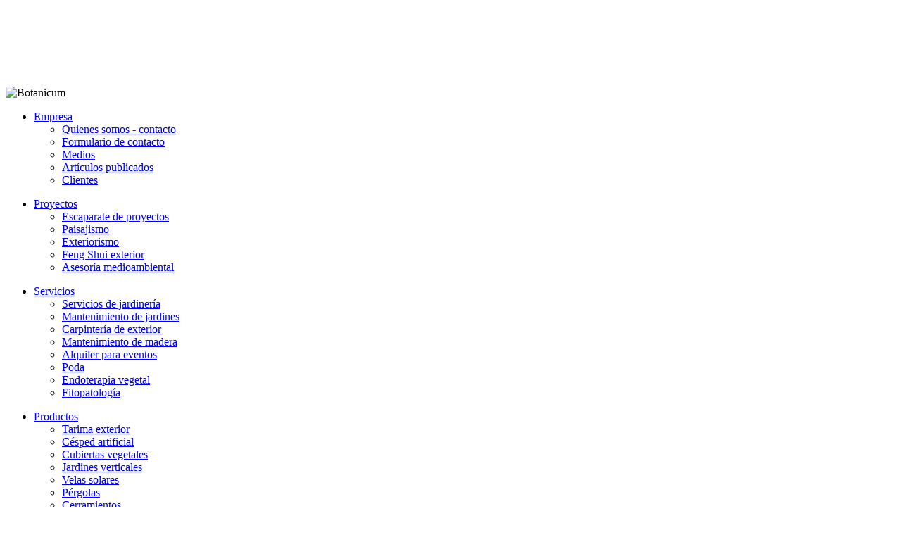

--- FILE ---
content_type: text/html
request_url: http://botanicum.es/es/empresa/articulos-publicados-start=15.html
body_size: 8333
content:
<!DOCTYPE html PUBLIC "-//W3C//DTD XHTML 1.0 Transitional//EN" "http://www.w3.org/TR/xhtml1/DTD/xhtml1-transitional.dtd">
<html xmlns="http://www.w3.org/1999/xhtml" xml:lang="es-es" lang="es-es" dir="ltr" >
<head>
<meta name="verify-v1" content="lSFz4hSh2qdOuUaNx/piGeO5/VMKsh7eoC1Ifha4p/Q=" />
<script type="text/javascript">
var gaJsHost = (("https:" == document.location.protocol) ? "https://ssl." : "http://www.");
document.write(unescape("%3Cscript src='" + gaJsHost + "google-analytics.com/ga.js' type='text/javascript'%3E%3C/script%3E"));
</script>
<script type="text/javascript">
try {
var pageTracker = _gat._getTracker("UA-7409707-1");
pageTracker._trackPageview();
} catch(err) {}</script>
  <!--<base href="http://www.botanicum.es/empresa/articulos-publicados.html" />-->
  <meta http-equiv="content-type" content="text/html; charset=utf-8" />
  <meta name="robots" content="index, follow" />
  <meta name="keywords" content="Jardineria, servicios de jardineria, mantenimiento, jardines, paisajismo, endoterapia, vegetal, riego, cesped, spas, tiestos, jardin, iluminacion exterior, recogida, agua, lluvia, barcelona" />
  <meta name="description" content="Botanicum, somos una empresa de servicios integrales de jardineria." />
  <meta name="generator" content="" />
  <title>Botanicum - Artículos publicados</title>
  <link href="articulos-publicados.feed-type=rss.rss" rel="alternate" type="application/rss+xml" title="RSS 2.0" />
  <link href="articulos-publicados-type=atom.feed" rel="alternate" type="application/atom+xml" title="Atom 1.0" />
  <link href="http://www.botanicum.es/templates/botanicum/favicon.ico" rel="shortcut icon" type="image/x-icon" />
  <link rel="stylesheet" href="http://www.botanicum.es/templates/botanicum/css/template.css" type="text/css" /><link rel="stylesheet" href="http://www.botanicum.es/remove-style.css" type="text/css" />
  <link rel="stylesheet" href="http://www.botanicum.es/templates/botanicum/css/variations/green.css" type="text/css" />
  <link rel="stylesheet" href="http://www.botanicum.es/templates/botanicum/css/custom.css" type="text/css" />
  <link rel="stylesheet" href="http://www.botanicum.es/templates/botanicum/css/slimbox.css" type="text/css" />
  <link rel="stylesheet" href="http://www.botanicum.es/templates/botanicum/css/gallery.css" type="text/css" />
  
  <style type="text/css"><!--
.wrapper { width: 960px; }
#menu .dropdown { width: 250px; }
#menu .columns2 { width: 500px; }
#menu .columns3 { width: 750px; }
#menu .columns4 { width: 1000px; }

    -->
  </style>
  <script type="text/javascript" src="http://www.botanicum.es/templates/botanicum/lib/js/mootools.js"></script>
  <script type="text/javascript" src="http://www.botanicum.es/media/system/js/caption.js"></script>
  <script type="text/javascript" src="http://www.botanicum.es/templates/botanicum/lib/js/addons/base.js"></script>
  <script type="text/javascript" src="http://www.botanicum.es/templates/botanicum/lib/js/addons/accordionmenu.js"></script>
  <script type="text/javascript" src="http://www.botanicum.es/templates/botanicum/lib/js/addons/fancymenu.js"></script>
  <script type="text/javascript" src="http://www.botanicum.es/templates/botanicum/lib/js/addons/dropdownmenu.js"></script>
  <script type="text/javascript" src="http://www.botanicum.es/templates/botanicum/lib/js/template.js"></script>

  <script type="text/javascript" src="http://www.botanicum.es/templates/botanicum/lib/js/slimbox_packed.js"></script>
  
  <script type="text/javascript">
var YtSettings = { tplurl: '/templates/botanicum', color: 'green' };
  </script>

<link rel="apple-touch-icon" href="http://www.botanicum.es/templates/botanicum/apple_touch_icon.png" />
</head>

<body id="page" class="yoopage   ">

		<div id="page-body">
		<div class="page-body-img">
			<div class="wrapper">
	
				<div id="header">
	
					<div id="toolbar">
					
												<div id="date">
							<div class="module mod-toolbar"><div class="box-1"><div class="box-2"><div class="box-3 deepest">
								Miércoles, 18 Abril 2018							</div></div></div></div>
						</div>
											
												
												<div class="right">
							<div class="module mod-blank   first last">

	
		
	<ul class="menu menu-dropdown"><li class="level1 item1 first last"><a href="../../index.html" class="level1 item1 first last"><span class="bg ">Home</span></a></li></ul>		
</div>
						</div>
												
					</div>
	
								
					<div id="headerbar">
	
												
												<div class="right">
							<div class="module mod-blank   first last">

	
		
	<div style="margin-bottom: -5px; padding-top: 0px;">
<object data="http://www.botanicum.es/images/stories/hierba2.swf" codebase="http://download.macromedia.com/pub/shockwave/cabs/flash/swflash.cab#version=10,0,32,18" classid="clsid:d27cdb6e-ae6d-11cf-96b8-444553540000" type="application/x-shockwave-flash" height="120" width="620" style="width: 620px; height: 120px;">
<param name="wmode" value="transparent" />
<param name="src" value="/images/stories/hierba2.swf" />
</object>
</div>		
</div>
						</div>
												
					</div>
	
							
					<div id="logo">
						<div><img src="http://www.botanicum.es/images/stories/logo3.png" alt="Botanicum" /></div>
					</div>
						
										<div id="menu">
						<ul class="menu menu-dropdown"><li class="level1 item1 first last parent active"><a href="../empresa.html" class="level1 item1 first last parent active"><span class="bg ">Empresa</span></a><div class="dropdown columns1"><div class="dropdown-t1"><div class="dropdown-t2"><div class="dropdown-t3"></div></div></div><div class="dropdown-1"><div class="dropdown-2"><div class="dropdown-3"><ul class="col1 level2 first last"><li class="level2 item1 first"><div class="group-box1"><div class="group-box2"><div class="group-box3"><div class="group-box4"><div class="group-box5"><div class="hover-box1"><div class="hover-box2"><div class="hover-box3"><div class="hover-box4"><a href="quienes-somos-contacto.html" class="level2 item1 first"><span class="bg ">Quienes somos - contacto</span></a></div></div></div></div></div></div></div></div></div></li><li class="level2 item2"><div class="group-box1"><div class="group-box2"><div class="group-box3"><div class="group-box4"><div class="group-box5"><div class="hover-box1"><div class="hover-box2"><div class="hover-box3"><div class="hover-box4"><a href="formulario-de-contacto.html" class="level2 item2"><span class="bg ">Formulario de contacto</span></a></div></div></div></div></div></div></div></div></div></li><li class="level2 item3"><div class="group-box1"><div class="group-box2"><div class="group-box3"><div class="group-box4"><div class="group-box5"><div class="hover-box1"><div class="hover-box2"><div class="hover-box3"><div class="hover-box4"><a href="medios.html" class="level2 item3"><span class="bg ">Medios</span></a></div></div></div></div></div></div></div></div></div></li><li class="level2 item4 active current"><div class="group-box1"><div class="group-box2"><div class="group-box3"><div class="group-box4"><div class="group-box5"><div class="hover-box1"><div class="hover-box2"><div class="hover-box3"><div class="hover-box4"><a href="articulos-publicados.html" class="level2 item4 active current"><span class="bg ">Artículos publicados</span></a></div></div></div></div></div></div></div></div></div></li><li class="level2 item5 last"><div class="group-box1"><div class="group-box2"><div class="group-box3"><div class="group-box4"><div class="group-box5"><div class="hover-box1"><div class="hover-box2"><div class="hover-box3"><div class="hover-box4"><a href="clientes.html" class="level2 item5 last"><span class="bg ">Clientes</span></a></div></div></div></div></div></div></div></div></div></li></ul></div></div></div><div class="dropdown-b1"><div class="dropdown-b2"><div class="dropdown-b3"></div></div></div></div></li></ul><ul class="menu menu-dropdown"><li class="level1 item1 first last parent"><a href="../proyectos.html" class="level1 item1 first last parent"><span class="bg ">Proyectos</span></a><div class="dropdown columns1"><div class="dropdown-t1"><div class="dropdown-t2"><div class="dropdown-t3"></div></div></div><div class="dropdown-1"><div class="dropdown-2"><div class="dropdown-3"><ul class="col1 level2 first last"><li class="level2 item1 first"><div class="group-box1"><div class="group-box2"><div class="group-box3"><div class="group-box4"><div class="group-box5"><div class="hover-box1"><div class="hover-box2"><div class="hover-box3"><div class="hover-box4"><a href="../proyectos/escaparate-de-proyectos.html" class="level2 item1 first"><span class="bg ">Escaparate de proyectos</span></a></div></div></div></div></div></div></div></div></div></li><li class="level2 item2"><div class="group-box1"><div class="group-box2"><div class="group-box3"><div class="group-box4"><div class="group-box5"><div class="hover-box1"><div class="hover-box2"><div class="hover-box3"><div class="hover-box4"><a href="../proyectos/paisajismo.html" class="level2 item2"><span class="bg ">Paisajismo</span></a></div></div></div></div></div></div></div></div></div></li><li class="level2 item3"><div class="group-box1"><div class="group-box2"><div class="group-box3"><div class="group-box4"><div class="group-box5"><div class="hover-box1"><div class="hover-box2"><div class="hover-box3"><div class="hover-box4"><a href="../proyectos/exteriorismo.html" class="level2 item3"><span class="bg ">Exteriorismo</span></a></div></div></div></div></div></div></div></div></div></li><li class="level2 item4"><div class="group-box1"><div class="group-box2"><div class="group-box3"><div class="group-box4"><div class="group-box5"><div class="hover-box1"><div class="hover-box2"><div class="hover-box3"><div class="hover-box4"><a href="../proyectos/feng-shui-exterior.html" class="level2 item4"><span class="bg ">Feng Shui exterior</span></a></div></div></div></div></div></div></div></div></div></li><li class="level2 item5 last"><div class="group-box1"><div class="group-box2"><div class="group-box3"><div class="group-box4"><div class="group-box5"><div class="hover-box1"><div class="hover-box2"><div class="hover-box3"><div class="hover-box4"><a href="../proyectos/-asesoria-medioambiental.html" class="level2 item5 last"><span class="bg ">Asesoría medioambiental</span></a></div></div></div></div></div></div></div></div></div></li></ul></div></div></div><div class="dropdown-b1"><div class="dropdown-b2"><div class="dropdown-b3"></div></div></div></div></li></ul><ul class="menu menu-dropdown"><li class="level1 item1 first last parent"><a href="../servicios.html" class="level1 item1 first last parent"><span class="bg ">Servicios</span></a><div class="dropdown columns1"><div class="dropdown-t1"><div class="dropdown-t2"><div class="dropdown-t3"></div></div></div><div class="dropdown-1"><div class="dropdown-2"><div class="dropdown-3"><ul class="col1 level2 first last"><li class="level2 item1 first"><div class="group-box1"><div class="group-box2"><div class="group-box3"><div class="group-box4"><div class="group-box5"><div class="hover-box1"><div class="hover-box2"><div class="hover-box3"><div class="hover-box4"><a href="../servicios/servicios-de-jardineria.html" class="level2 item1 first"><span class="bg ">Servicios de jardinería</span></a></div></div></div></div></div></div></div></div></div></li><li class="level2 item2"><div class="group-box1"><div class="group-box2"><div class="group-box3"><div class="group-box4"><div class="group-box5"><div class="hover-box1"><div class="hover-box2"><div class="hover-box3"><div class="hover-box4"><a href="../servicios/mantenimiento-de-jardines.html" class="level2 item2"><span class="bg ">Mantenimiento de jardines</span></a></div></div></div></div></div></div></div></div></div></li><li class="level2 item3"><div class="group-box1"><div class="group-box2"><div class="group-box3"><div class="group-box4"><div class="group-box5"><div class="hover-box1"><div class="hover-box2"><div class="hover-box3"><div class="hover-box4"><a href="../servicios/carpinteria-de-exterior.html" class="level2 item3"><span class="bg ">Carpintería de exterior</span></a></div></div></div></div></div></div></div></div></div></li><li class="level2 item4"><div class="group-box1"><div class="group-box2"><div class="group-box3"><div class="group-box4"><div class="group-box5"><div class="hover-box1"><div class="hover-box2"><div class="hover-box3"><div class="hover-box4"><a href="../servicios/mantenimiento-de-madera.html" class="level2 item4"><span class="bg ">Mantenimiento de madera</span></a></div></div></div></div></div></div></div></div></div></li><li class="level2 item5"><div class="group-box1"><div class="group-box2"><div class="group-box3"><div class="group-box4"><div class="group-box5"><div class="hover-box1"><div class="hover-box2"><div class="hover-box3"><div class="hover-box4"><a href="../servicios/alquiler-para-eventos.html" class="level2 item5"><span class="bg ">Alquiler para eventos</span></a></div></div></div></div></div></div></div></div></div></li><li class="level2 item6"><div class="group-box1"><div class="group-box2"><div class="group-box3"><div class="group-box4"><div class="group-box5"><div class="hover-box1"><div class="hover-box2"><div class="hover-box3"><div class="hover-box4"><a href="../servicios/poda.html" class="level2 item6"><span class="bg ">Poda</span></a></div></div></div></div></div></div></div></div></div></li><li class="level2 item7"><div class="group-box1"><div class="group-box2"><div class="group-box3"><div class="group-box4"><div class="group-box5"><div class="hover-box1"><div class="hover-box2"><div class="hover-box3"><div class="hover-box4"><a href="../servicios/endoterapia-vegetal.html" class="level2 item7"><span class="bg ">Endoterapia vegetal</span></a></div></div></div></div></div></div></div></div></div></li><li class="level2 item8 last"><div class="group-box1"><div class="group-box2"><div class="group-box3"><div class="group-box4"><div class="group-box5"><div class="hover-box1"><div class="hover-box2"><div class="hover-box3"><div class="hover-box4"><a href="../servicios/fitopatologia.html" class="level2 item8 last"><span class="bg ">Fitopatología</span></a></div></div></div></div></div></div></div></div></div></li></ul></div></div></div><div class="dropdown-b1"><div class="dropdown-b2"><div class="dropdown-b3"></div></div></div></div></li></ul><ul class="menu menu-dropdown"><li class="level1 item1 first last parent"><a href="../productos.html" class="level1 item1 first last parent"><span class="bg ">Productos</span></a><div class="dropdown columns1"><div class="dropdown-t1"><div class="dropdown-t2"><div class="dropdown-t3"></div></div></div><div class="dropdown-1"><div class="dropdown-2"><div class="dropdown-3"><ul class="col1 level2 first last"><li class="level2 item1 first"><div class="group-box1"><div class="group-box2"><div class="group-box3"><div class="group-box4"><div class="group-box5"><div class="hover-box1"><div class="hover-box2"><div class="hover-box3"><div class="hover-box4"><a href="../productos/tarima-exterior.html" class="level2 item1 first"><span class="bg ">Tarima exterior</span></a></div></div></div></div></div></div></div></div></div></li><li class="level2 item2"><div class="group-box1"><div class="group-box2"><div class="group-box3"><div class="group-box4"><div class="group-box5"><div class="hover-box1"><div class="hover-box2"><div class="hover-box3"><div class="hover-box4"><a href="../productos/cesped-artificial.html" class="level2 item2"><span class="bg ">Césped artificial</span></a></div></div></div></div></div></div></div></div></div></li><li class="level2 item3"><div class="group-box1"><div class="group-box2"><div class="group-box3"><div class="group-box4"><div class="group-box5"><div class="hover-box1"><div class="hover-box2"><div class="hover-box3"><div class="hover-box4"><a href="../productos/cubiertas-vegetales.html" class="level2 item3"><span class="bg ">Cubiertas vegetales</span></a></div></div></div></div></div></div></div></div></div></li><li class="level2 item4"><div class="group-box1"><div class="group-box2"><div class="group-box3"><div class="group-box4"><div class="group-box5"><div class="hover-box1"><div class="hover-box2"><div class="hover-box3"><div class="hover-box4"><a href="../productos/jardines-verticales.html" class="level2 item4"><span class="bg ">Jardines verticales</span></a></div></div></div></div></div></div></div></div></div></li><li class="level2 item5"><div class="group-box1"><div class="group-box2"><div class="group-box3"><div class="group-box4"><div class="group-box5"><div class="hover-box1"><div class="hover-box2"><div class="hover-box3"><div class="hover-box4"><a href="../productos/velas-solares.html" class="level2 item5"><span class="bg ">Velas solares</span></a></div></div></div></div></div></div></div></div></div></li><li class="level2 item6"><div class="group-box1"><div class="group-box2"><div class="group-box3"><div class="group-box4"><div class="group-box5"><div class="hover-box1"><div class="hover-box2"><div class="hover-box3"><div class="hover-box4"><a href="../productos/pergolas.html" class="level2 item6"><span class="bg ">Pérgolas</span></a></div></div></div></div></div></div></div></div></div></li><li class="level2 item7"><div class="group-box1"><div class="group-box2"><div class="group-box3"><div class="group-box4"><div class="group-box5"><div class="hover-box1"><div class="hover-box2"><div class="hover-box3"><div class="hover-box4"><a href="../productos/cerramientos.html" class="level2 item7"><span class="bg ">Cerramientos</span></a></div></div></div></div></div></div></div></div></div></li><li class="level2 item8"><div class="group-box1"><div class="group-box2"><div class="group-box3"><div class="group-box4"><div class="group-box5"><div class="hover-box1"><div class="hover-box2"><div class="hover-box3"><div class="hover-box4"><a href="../productos/riego-automatico.html" class="level2 item8"><span class="bg ">Riego automático</span></a></div></div></div></div></div></div></div></div></div></li><li class="level2 item9"><div class="group-box1"><div class="group-box2"><div class="group-box3"><div class="group-box4"><div class="group-box5"><div class="hover-box1"><div class="hover-box2"><div class="hover-box3"><div class="hover-box4"><a href="../productos/ahorro-de-agua-de-lluvia.html" class="level2 item9"><span class="bg ">Ahorro de agua de lluvia</span></a></div></div></div></div></div></div></div></div></div></li><li class="level2 item10"><div class="group-box1"><div class="group-box2"><div class="group-box3"><div class="group-box4"><div class="group-box5"><div class="hover-box1"><div class="hover-box2"><div class="hover-box3"><div class="hover-box4"><a href="../productos/iluminacion-exterior.html" class="level2 item10"><span class="bg ">Iluminación exterior</span></a></div></div></div></div></div></div></div></div></div></li><li class="level2 item11"><div class="group-box1"><div class="group-box2"><div class="group-box3"><div class="group-box4"><div class="group-box5"><div class="hover-box1"><div class="hover-box2"><div class="hover-box3"><div class="hover-box4"><a href="../productos/mobiliario-de-exterior.html" class="level2 item11"><span class="bg ">Mobiliario de exterior</span></a></div></div></div></div></div></div></div></div></div></li><li class="level2 item12"><div class="group-box1"><div class="group-box2"><div class="group-box3"><div class="group-box4"><div class="group-box5"><div class="hover-box1"><div class="hover-box2"><div class="hover-box3"><div class="hover-box4"><a href="../productos/piscinas.html" class="level2 item12"><span class="bg ">Piscinas</span></a></div></div></div></div></div></div></div></div></div></li><li class="level2 item13 last"><div class="group-box1"><div class="group-box2"><div class="group-box3"><div class="group-box4"><div class="group-box5"><div class="hover-box1"><div class="hover-box2"><div class="hover-box3"><div class="hover-box4"><a href="../productos/complementos-de-exterior.html" class="level2 item13 last"><span class="bg ">Complementos de exterior</span></a></div></div></div></div></div></div></div></div></div></li></ul></div></div></div><div class="dropdown-b1"><div class="dropdown-b2"><div class="dropdown-b3"></div></div></div></div></li></ul>
					</div>
						
										<div id="search" class="">
						<div class="default">
	<div id="yoo-search-1" class="yoo-search">
	
		<form action="../../empresa/index.php.html" method="post">
			<div class="searchbox">
				<button class="search-magnifier" type="submit" value="Search"></button>
				<input class="searchfield" type="text" onfocus="if(this.value=='buscar...') this.value='';" onblur="if(this.value=='') this.value='buscar...';" value="buscar..." size="20" alt="buscar..." maxlength="20" name="searchword" />
				<button class="search-close" type="reset" value="Reset"></button>
			</div>	
			<input type="hidden" name="task"   value="search" />
			<input type="hidden" name="option" value="com_search" />
		</form>		

		<div class="resultbox" style="width: 400px;"></div>

	</div>
</div><script type="text/javascript">
// <!--

// -->
</script>

					</div>
						
						
				</div>
				<!-- header end -->
	
				<div class="content-wrapper-t1">
					<div class="content-wrapper-t2">
						<div class="content-wrapper-t3"></div>
					</div>
				</div>
	
				<div class="content-wrapper-1">
					<div class="content-wrapper-2">
						<div class="content-wrapper-3">
							<div class="content-wrapper-4">
					
								<div id="middle">
									<div id="middle-expand">
					
										<div id="main">
											<div id="main-shift">
	
																								<div id="breadcrumbs">
													<span class="breadcrumbs">
<a href="../../index.html" class="box-1"><span class="box-2"><span class="box-3">Inicio</span></span></a><a href="../empresa.html" class="box-1"><span class="box-2"><span class="box-3">Empresa</span></span></a><span class="current box-1"><span class="box-2"><span class="box-3">Artículos publicados</span></span></span></span>
												</div>
													
													
												<div class="component-bg floatbox last">
													
													
<div class="joomla ">
	<div class="blog">

		
				<div class="description">
								</div>
		
				<div class="leadingarticles">
										
<div class="item ">
	<div class="item-bg">

				
		<div class="headline">
		
						<h1 class="title">
									El jardín de los sentidos							</h1>
				
						
						
		</div>
			
				
				
			
				
		<p><span style="font-family: verdana,geneva;"><img style="float: left;" title="El jardín de los sentidos" alt="Altavoz de James Loudspeaker" src="http://www.botanicum.es/images/stories/empresa/articulos/jardin_sentidos.jpg" height="212" width="420" /></span></p>
<p style="text-align: justify;"><span style="font-family: verdana,geneva;">La percepción y disfrute de un jardín se relaciona habitualmente con la posibilidad de mirar los colores y las formas, oler los distintos aromas que nos traen las estaciones, tocar las texturas de las hojas y las flores o incluso degustar los frutos de los árboles, pero hay jardines que se pueden escuchar, ahora en Alta Fidelidad.</span></p>
		
				<p class="readmore">
			<a href="articulos-publicados/88-el-jardin-de-los-sentidos.html" class="readmore">
				LEER MÁS</a>
		</p>
			
		
	</div>
</div>				</div>
		
		<div class="teaserarticles"><div class=" float-left width100">
<div class="item ">
	<div class="item-bg">

				
		<div class="headline">
		
						<h1 class="title">
									Un jardín en la primera planta							</h1>
				
						
						
		</div>
			
				
				
			
				
		<p style="text-align: justify;"><span style="font-family: verdana,geneva;"><img style="float: left;" title="Un jardín en la primera planta" alt="Detalle iluminación exterior y toba catalana" src="http://www.botanicum.es/images/stories/empresa/articulos/jardin_1a_planta.jpg" height="212" width="420" />Un espacio multiuso, una barbacoa en familia, leer hasta que anochezca, una charla con un amigo de visita, tomar el sol y refrescarse del calor con una ducha, desayunar tostadas y leer el periódico un domingo por la mañana o sencillamente admirar desde la ventana en un día frío y lluvioso, muchas son las cosas que llenan un jardín, no importa donde se halle, ya sea en el campo o en medio de la gran ciudad.</span></p>
<p align="justify"><span style="font-family: verdana,geneva;">Poseer un rincón de paz es un lujo para cualquier urbanita, también lo es poder convertir este espacio, ubicado en la primera planta de un edificio, en un lugar para disfrutar del tiempo libre en compañía de la familia. </span></p>
<span style="font-family: verdana,geneva;" /> 
		
				<p class="readmore">
			<a href="articulos-publicados/87-un-jardin-en-la-primera-planta.html" class="readmore">
				LEER MÁS</a>
		</p>
			
		
	</div>
</div>
<div class="item ">
	<div class="item-bg">

				
		<div class="headline">
		
						<h1 class="title">
									El ofuró, relajarse en el jardín							</h1>
				
						
						
		</div>
			
				
				
			
				
		<p align="justify"><span style="font-family: verdana,geneva;"><img style="float: left;" title="El ofuró, relajarse en el jardín" alt="Ofuró de extrior" src="http://www.botanicum.es/images/stories/empresa/articulos/ofuro.jpg" height="212" width="420" />Ya es un poco tarde, y en casa de los Takahashi una sinuosa hilera de luces en el suelo nos guía hasta la entrada. En la parte de atrás, unas gigantescas velas de cera proporcionan una iluminación tenue y cálida. Parece que ya está todo listo para tomar un baño relajante en el ofuró. Después de asearse en la ducha, el señor Takahashi, sale al jardín cubierto con un albornoz japonés, estamos a finales de septiembre y por las noches empieza a refrescar. Tras desnudarse entra en el ofuró y se sumerge en el agua a 45º exactos hasta los hombros. Tras 15 minutos sale de agua, se cubre otra vez con el albornoz y entra de nuevo en su casa.</span></p>
<span style="font-family: verdana,geneva;" />
		
				<p class="readmore">
			<a href="articulos-publicados/77-el-ofuro-relajarse-en-el-jardin.html" class="readmore">
				LEER MÁS</a>
		</p>
			
		
	</div>
</div>
<div class="item ">
	<div class="item-bg">

				
		<div class="headline">
		
						<h1 class="title">
									El jardín comestible							</h1>
				
						
						
		</div>
			
				
				
			
				
		<p align="justify"><span style="font-family: verdana,geneva;"><img style="float: left;" title="El jardín comestible" alt="Alcachofas en un jardín" src="http://www.botanicum.es/images/stories/empresa/articulos/jardin_comestible.jpg" height="212" width="420" />Los habitantes del Al Ándalus heredaron de sus antepasados de Oriente que los jardines no han de tener solamente valor estético y olfativo, si no que también podían ser una inagotable fuente de aromas y sabores. Incorporando gran cantidad de especies botánicas nuevas y con un innovador sistema de riego y aprovechamiento del agua, lo que fue la mayor potencia en desarrollo científico del momento, inició una auténtica revolución verde que ha supuesto el avance más importante en el mundo de la botánica que se conoce hasta nuestros días. </span></p>
<span style="font-family: verdana,geneva;" /> 
		
				<p class="readmore">
			<a href="articulos-publicados/76-el-jardin-comestible.html" class="readmore">
				LEER MÁS</a>
		</p>
			
		
	</div>
</div>
<div class="item ">
	<div class="item-bg">

				
		<div class="headline">
		
						<h1 class="title">
									Jardín acuático							</h1>
				
						
						<div class="icons">
			
								<div class="icon email">
					<a href="../component/mailto/index-tmpl=component&amp;link=4cc17b0be6a37382322cb3852614c34b46b58413.html" title="E-mail" onclick="window.open(this.href,'win2','width=400,height=350,menubar=yes,resizable=yes'); return false;"><img src="http://www.botanicum.es/templates/botanicum/images/emailButton.png" alt="E-mail"  /></a>				</div>
							
								<div class="icon print">
					<a href="articulos-publicados/75-jardin-acuatico-tmpl=component&amp;print=1&amp;layout=default&amp;page=.html" title="Imprimir" onclick="window.open(this.href,'win2','status=no,toolbar=no,scrollbars=yes,titlebar=no,menubar=no,resizable=yes,width=640,height=480,directories=no,location=no'); return false;" rel="nofollow"><img src="http://www.botanicum.es/templates/botanicum/images/printButton.png" alt="Imprimir"  /></a>				</div>
							
								<div class="icon pdf">
					<a href="articulos-publicados/jardin-acuatico.pdf" title="PDF" onclick="window.open(this.href,'win2','status=no,toolbar=no,scrollbars=yes,titlebar=no,menubar=no,resizable=yes,width=640,height=480,directories=no,location=no'); return false;" rel="nofollow"><img src="http://www.botanicum.es/templates/botanicum/images/pdf_button.png" alt="PDF"  /></a>				</div>
								
			</div>
						
		</div>
			
				
				
			
				
		<p align="justify"><span>Cierra los ojos, estás en tu jardín. ¿Que sientes? Un aliviante soplo de brisa veraniega en el calor de los castigadores rayos de sol ¿Qué hueles? Los destellos del jazmín, el frescor del césped recién cortado ¿Qué oyes? El casi inapreciable ruido de las golondrinas al beber, el leve murmullo del agua. Abre los ojos, deja de imaginarlo. Empieza a escuchar tu jardín.</span></p>		
				<p class="readmore">
			<a href="articulos-publicados/75-jardin-acuatico.html" class="readmore">
				click aquí para leer más</a>
		</p>
			
		
	</div>
</div></div></div>		
				<div class="morearticles">
			
<h3>
	Más artículos...</h3>

<ul>
		<li>
		<a href="articulos-publicados/74-jardines-en-el-aire.html">Jardines en el aire</a>
	</li>
		<li>
		<a href="articulos-publicados/73-regar-con-la-lluvia.html">Regar con la lluvia</a>
	</li>
		<li>
		<a href="articulos-publicados/72-el-jardin-nocturno.html">El jardín nocturno</a>
	</li>
		<li>
		<a href="articulos-publicados/71-el-jardin-seco.html">El jardín seco</a>
	</li>
	</ul>
		</div>
		
				<div class="pagination">
						<p class="results">
				Página 4 de 6			</p>
						&lt;&lt; <a title="Inicio" href="articulos-publicados.html" class="pagenav">Inicio</a> &lt; <a title="Prev" href="articulos-publicados-start=10.html" class="pagenav">Prev</a> <a title="1" href="articulos-publicados.html" class="pagenav">1</a> <a title="2" href="articulos-publicados-start=5.html" class="pagenav">2</a> <a title="3" href="articulos-publicados-start=10.html" class="pagenav">3</a> <span class="pagenav">4</span> <a title="5" href="articulos-publicados-start=20.html" class="pagenav">5</a> <a title="6" href="articulos-publicados-start=25.html" class="pagenav">6</a> <a title="Próximo" href="articulos-publicados-start=20.html" class="pagenav">Próximo</a> &gt; <a title="Fin" href="articulos-publicados-start=25.html" class="pagenav">Fin</a> &gt;&gt;		</div>
				
	</div>
</div>
												</div>
	
													
											</div>
										</div>
										
																				
																		
									</div>
								</div>
								
							</div>
						</div>
					</div>
				</div>
	
				<div class="content-wrapper-b1">
					<div class="content-wrapper-b2">
						<div class="content-wrapper-b3"></div>
					</div>
				</div>
	
			</div>
		</div>
	</div>

	<div id="page-footer">
		<div class="wrapper">

			
						<div id="footer">
				
								<a class="anchor" href="../../empresa/articulos-publicados.html#page"></a>
				<div>Copyright &#169; 2018 Botanicum. Todos los derechos reservados.</div>
<div></div><table width="100%" border="0" cellpadding="0" cellspacing="1"><tr><td nowrap="nowrap"><a href="../politica-de-privacidad.html" class="mainlevel menu-" >Política de privacidad</a></td></tr></table>
					
				<div style="width:97px; float: left; margin-top: -45px;">

</div>
					

			</div>
			<!-- footer end -->
						
		</div>
	</div>

</body>
</html>

--- FILE ---
content_type: text/css
request_url: http://www.botanicum.es/remove-style.css
body_size: 180
content:
#header #search,
#toolbar .module.mod-blank,
#toolbar #date{
	display: none;
} 